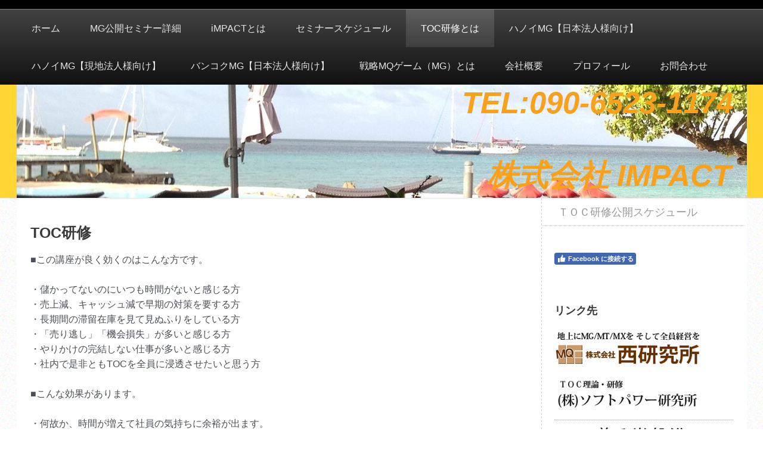

--- FILE ---
content_type: text/html; charset=UTF-8
request_url: https://www.impact777.biz/toc%E7%A0%94%E4%BF%AE%E3%81%A8%E3%81%AF/
body_size: 14509
content:
<!DOCTYPE html>
<html lang="ja-JP"><head>
    <meta charset="utf-8"/>
    <link rel="dns-prefetch preconnect" href="https://u.jimcdn.com/" crossorigin="anonymous"/>
<link rel="dns-prefetch preconnect" href="https://assets.jimstatic.com/" crossorigin="anonymous"/>
<link rel="dns-prefetch preconnect" href="https://image.jimcdn.com" crossorigin="anonymous"/>
<meta http-equiv="X-UA-Compatible" content="IE=edge"/>
<meta name="description" content=""/>
<meta name="robots" content="index, follow, archive"/>
<meta property="st:section" content=""/>
<meta name="generator" content="Jimdo Creator"/>
<meta name="twitter:title" content="TOC研修"/>
<meta name="twitter:description" content="■この講座が良く効くのはこんな方です。 ・儲かってないのにいつも時間がないと感じる方 ・売上減、キャッシュ減で早期の対策を要する方 ・長期間の滞留在庫を見て見ぬふりをしている方 ・「売り逃し」「機会損失」が多いと感じる方 ・やりかけの完結しない仕事が多いと感じる方 ・社内で是非ともTOCを全員に浸透させたいと思う方 ■こんな効果があります。 ・何故か、時間が増えて社員の気持ちに余裕が出ます。 ・品切れが不安な営業と、在庫増が不安な経理の両者が喜びます。 ・在庫で眠るお金が減り、目に見えてキャッシュが増えます。 ・在庫は減っているのに売れる商品が増えます。 ・チームの雰囲気が良くなり、自然と協力し合える環境ができます。 【講座の説明】 「うちのネックはこれだよ。」 「このネックがあるからうまくいかない。」 こんな会話をよく聞きます。 しかしそれは本当に根本的な問題でしょうか？ それが解決されれば、すぐにお客様は喜ぶようになって、会社は儲かる様になりますか？ エリヤフ・ゴールドラット著「ザ・ゴール」の TOC（制約条件の理論）は、まさにその「ボトルネック」に注目して劇的改善を引き起こす理論。 30年前のこの本の出版でアメリカの製造業は変革し、現代では卸業、小売業、在庫を持たないサービス業や子供の教育分野にも世界的に広がっています。 本セミナーは2日間でTOC理論を頭だけではなくゲーム形式で身体で体感し、「わかる」から「できる」にするセミナーです。ゲームの直後に自分の会社の業務フロー図を作って即座に実践に落とし込めるようにします。 数週間という短期で収益とキャッシュ増、 不良在庫や未完成ToDoを一掃して 時間も増えるという即効性のある講座です。 今まで「常識」と考えていたものが次々と目の前で覆されていく、楽しいシミュレーションゲームで理論を体得していくと、あっという間に2日間が過ぎることでしょう！ 「（小学生でもわかりやすい）MQ会計とドッキングした」TOCゲーム研修は、 ソフトパワー研究所の清水信博氏が開発した世界初のオリジナル研修です。 株式会社ソフトパワー研究所_TOC(Theory Of Constraints 制約条件の理論) MQ会計について http://osmc.jp/mqkaikei 当講座はソフトパワー研究所認定の「最上級インストラクター」が行います。 最上級インストラクターは、社内でTOC研修を行うことができる十分に知識のある方を、 ソフトパワー研究所発行の「TOC免許証」を発行することで認定することができます。 認定条件は当セミナー受講を完了する他に、下記の3つです。 １．西式MG研修15期以上の経験がある （＝MQ会計実践について十分な理解がある） （MG研修について別途研修の機会が必要な方にはご案内申し上げます。） ２．TOCの専門書1冊以上（漫画も可）を読了済み。 ３．現場の良き協力者となること （講座の中でお伝えいたします） ■講師：株式会社IMPACT 代表取締役 田中 隆司 （株）ソフトパワー研究所認定TOC最上級インストラクター ■セミナースケジュール1日目 09:00：開場 09:30：講義スタート 戦略MQ会計など 10:30：TOCゲ―ム(１) 決算(DC+FC) 12:00：昼食（お弁当） 自己紹介 13:00：TOCゲ―ム(２) 決算 14:00：講義「DBR理論の基礎」 15:00：TOCゲ―ム(３) 決算 16:00：講義「ボトルネックの徹底活用」 17:00：業務フロー作成 18:00：懇親会 ■セミナースケジュール2日目 09:15：講義 10:30：TOCゲ―ム(４) 11:00：講義「実業への応用」 12:00：昼食（お弁当） 13:00：TOCゲ―ム(5) 14:00：講義「S-DBR理論他」 15:00：業務フロー作成つづき・発表会 16:30：質疑応答・感想文 17:00：解散 ■定員：１８名 ■当日の持ち物 ・シャープペンシル （何回も修正するのでボールペンはダメ） ・赤いボールペン ・消しゴム ・大きめの電卓 ■参加費 2日間 1名 49,500円（税込、2日分の昼食込。） ※宿泊費交通費は別、懇親会等飲食費は別 ※尚、研修の性質上、キャンセルされる場合は、 代理の方がご参加する形でお願いします。 ※また、希望者は、２０時～餃子家龍で交流会 （４０００円：当日実費精算）を予定しております。） こちらにも、是非ご参加ください。"/>
<meta name="twitter:card" content="summary_large_image"/>
<meta property="og:url" content="http://www.impact777.biz/toc研修とは/"/>
<meta property="og:title" content="TOC研修"/>
<meta property="og:description" content="■この講座が良く効くのはこんな方です。 ・儲かってないのにいつも時間がないと感じる方 ・売上減、キャッシュ減で早期の対策を要する方 ・長期間の滞留在庫を見て見ぬふりをしている方 ・「売り逃し」「機会損失」が多いと感じる方 ・やりかけの完結しない仕事が多いと感じる方 ・社内で是非ともTOCを全員に浸透させたいと思う方 ■こんな効果があります。 ・何故か、時間が増えて社員の気持ちに余裕が出ます。 ・品切れが不安な営業と、在庫増が不安な経理の両者が喜びます。 ・在庫で眠るお金が減り、目に見えてキャッシュが増えます。 ・在庫は減っているのに売れる商品が増えます。 ・チームの雰囲気が良くなり、自然と協力し合える環境ができます。 【講座の説明】 「うちのネックはこれだよ。」 「このネックがあるからうまくいかない。」 こんな会話をよく聞きます。 しかしそれは本当に根本的な問題でしょうか？ それが解決されれば、すぐにお客様は喜ぶようになって、会社は儲かる様になりますか？ エリヤフ・ゴールドラット著「ザ・ゴール」の TOC（制約条件の理論）は、まさにその「ボトルネック」に注目して劇的改善を引き起こす理論。 30年前のこの本の出版でアメリカの製造業は変革し、現代では卸業、小売業、在庫を持たないサービス業や子供の教育分野にも世界的に広がっています。 本セミナーは2日間でTOC理論を頭だけではなくゲーム形式で身体で体感し、「わかる」から「できる」にするセミナーです。ゲームの直後に自分の会社の業務フロー図を作って即座に実践に落とし込めるようにします。 数週間という短期で収益とキャッシュ増、 不良在庫や未完成ToDoを一掃して 時間も増えるという即効性のある講座です。 今まで「常識」と考えていたものが次々と目の前で覆されていく、楽しいシミュレーションゲームで理論を体得していくと、あっという間に2日間が過ぎることでしょう！ 「（小学生でもわかりやすい）MQ会計とドッキングした」TOCゲーム研修は、 ソフトパワー研究所の清水信博氏が開発した世界初のオリジナル研修です。 株式会社ソフトパワー研究所_TOC(Theory Of Constraints 制約条件の理論) MQ会計について http://osmc.jp/mqkaikei 当講座はソフトパワー研究所認定の「最上級インストラクター」が行います。 最上級インストラクターは、社内でTOC研修を行うことができる十分に知識のある方を、 ソフトパワー研究所発行の「TOC免許証」を発行することで認定することができます。 認定条件は当セミナー受講を完了する他に、下記の3つです。 １．西式MG研修15期以上の経験がある （＝MQ会計実践について十分な理解がある） （MG研修について別途研修の機会が必要な方にはご案内申し上げます。） ２．TOCの専門書1冊以上（漫画も可）を読了済み。 ３．現場の良き協力者となること （講座の中でお伝えいたします） ■講師：株式会社IMPACT 代表取締役 田中 隆司 （株）ソフトパワー研究所認定TOC最上級インストラクター ■セミナースケジュール1日目 09:00：開場 09:30：講義スタート 戦略MQ会計など 10:30：TOCゲ―ム(１) 決算(DC+FC) 12:00：昼食（お弁当） 自己紹介 13:00：TOCゲ―ム(２) 決算 14:00：講義「DBR理論の基礎」 15:00：TOCゲ―ム(３) 決算 16:00：講義「ボトルネックの徹底活用」 17:00：業務フロー作成 18:00：懇親会 ■セミナースケジュール2日目 09:15：講義 10:30：TOCゲ―ム(４) 11:00：講義「実業への応用」 12:00：昼食（お弁当） 13:00：TOCゲ―ム(5) 14:00：講義「S-DBR理論他」 15:00：業務フロー作成つづき・発表会 16:30：質疑応答・感想文 17:00：解散 ■定員：１８名 ■当日の持ち物 ・シャープペンシル （何回も修正するのでボールペンはダメ） ・赤いボールペン ・消しゴム ・大きめの電卓 ■参加費 2日間 1名 49,500円（税込、2日分の昼食込。） ※宿泊費交通費は別、懇親会等飲食費は別 ※尚、研修の性質上、キャンセルされる場合は、 代理の方がご参加する形でお願いします。 ※また、希望者は、２０時～餃子家龍で交流会 （４０００円：当日実費精算）を予定しております。） こちらにも、是非ご参加ください。"/>
<meta property="og:type" content="website"/>
<meta property="og:locale" content="ja_JP"/>
<meta property="og:site_name" content="(株)IMPACT"/><title>TOC研修 - (株)IMPACT</title>
<link rel="shortcut icon" href="https://u.jimcdn.com/cms/o/s7ea22b63a8c50fe7/img/favicon.ico?t=1729919854"/>
    <link rel="alternate" type="application/rss+xml" title="ブログ" href="https://www.impact777.biz/rss/blog"/>    
<link rel="canonical" href="https://www.impact777.biz/toc研修とは/"/>

        <script src="https://assets.jimstatic.com/ckies.js.7c38a5f4f8d944ade39b.js"></script>

        <script src="https://assets.jimstatic.com/cookieControl.js.b05bf5f4339fa83b8e79.js"></script>
    <script>window.CookieControlSet.setToOff();</script>

    <style>html,body{margin:0}.hidden{display:none}.n{padding:5px}#emotion-header{position:relative}#emotion-header-logo,#emotion-header-title{position:absolute}</style>

        <link href="https://u.jimcdn.com/cms/o/s7ea22b63a8c50fe7/layout/l04c9e27ff64c0d01/css/main.css?t=1768571070" rel="stylesheet" type="text/css" id="jimdo_main_css"/>
    <link href="https://u.jimcdn.com/cms/o/s7ea22b63a8c50fe7/layout/l04c9e27ff64c0d01/css/layout.css?t=1481798905" rel="stylesheet" type="text/css" id="jimdo_layout_css"/>
    <link href="https://u.jimcdn.com/cms/o/s7ea22b63a8c50fe7/layout/l04c9e27ff64c0d01/css/font.css?t=1768571070" rel="stylesheet" type="text/css" id="jimdo_font_css"/>
<script>     /* <![CDATA[ */     /*!  loadCss [c]2014 @scottjehl, Filament Group, Inc.  Licensed MIT */     window.loadCSS = window.loadCss = function(e,n,t){var r,l=window.document,a=l.createElement("link");if(n)r=n;else{var i=(l.body||l.getElementsByTagName("head")[0]).childNodes;r=i[i.length-1]}var o=l.styleSheets;a.rel="stylesheet",a.href=e,a.media="only x",r.parentNode.insertBefore(a,n?r:r.nextSibling);var d=function(e){for(var n=a.href,t=o.length;t--;)if(o[t].href===n)return e.call(a);setTimeout(function(){d(e)})};return a.onloadcssdefined=d,d(function(){a.media=t||"all"}),a};     window.onloadCSS = function(n,o){n.onload=function(){n.onload=null,o&&o.call(n)},"isApplicationInstalled"in navigator&&"onloadcssdefined"in n&&n.onloadcssdefined(o)}     /* ]]> */ </script>     <script>
// <![CDATA[
onloadCSS(loadCss('https://assets.jimstatic.com/web_oldtemplate.css.d393d7df0e0c7cad1d200e41d59a2045.css') , function() {
    this.id = 'jimdo_web_css';
});
// ]]>
</script>
<link href="https://assets.jimstatic.com/web_oldtemplate.css.d393d7df0e0c7cad1d200e41d59a2045.css" rel="preload" as="style"/>
<noscript>
<link href="https://assets.jimstatic.com/web_oldtemplate.css.d393d7df0e0c7cad1d200e41d59a2045.css" rel="stylesheet"/>
</noscript>
    <script>
    //<![CDATA[
        var jimdoData = {"isTestserver":false,"isLcJimdoCom":false,"isJimdoHelpCenter":false,"isProtectedPage":false,"cstok":"","cacheJsKey":"7093479d026ccfbb48d2a101aeac5fbd70d2cc12","cacheCssKey":"7093479d026ccfbb48d2a101aeac5fbd70d2cc12","cdnUrl":"https:\/\/assets.jimstatic.com\/","minUrl":"https:\/\/assets.jimstatic.com\/app\/cdn\/min\/file\/","authUrl":"https:\/\/a.jimdo.com\/","webPath":"https:\/\/www.impact777.biz\/","appUrl":"https:\/\/a.jimdo.com\/","cmsLanguage":"ja_JP","isFreePackage":false,"mobile":false,"isDevkitTemplateUsed":false,"isTemplateResponsive":false,"websiteId":"s7ea22b63a8c50fe7","pageId":1745030891,"packageId":2,"shop":{"deliveryTimeTexts":{"1":"\u304a\u5c4a\u3051\u65e5\u6570\uff1a1~3\u65e5","2":"\u304a\u5c4a\u3051\u65e5\u6570\uff1a3~5\u65e5","3":"\u304a\u5c4a\u3051\u65e5\u6570\uff1a5~8\u65e5"},"checkoutButtonText":"\u8cfc\u5165","isReady":false,"currencyFormat":{"pattern":"\u00a4#,##0","convertedPattern":"$#,##0","symbols":{"GROUPING_SEPARATOR":",","DECIMAL_SEPARATOR":".","CURRENCY_SYMBOL":"\uffe5"}},"currencyLocale":"ja_JP"},"tr":{"gmap":{"searchNotFound":"\u5165\u529b\u3055\u308c\u305f\u4f4f\u6240\u306f\u5b58\u5728\u3057\u306a\u3044\u304b\u3001\u898b\u3064\u3051\u308b\u3053\u3068\u304c\u3067\u304d\u307e\u305b\u3093\u3067\u3057\u305f\u3002","routeNotFound":"\u30eb\u30fc\u30c8\u304c\u8a08\u7b97\u3067\u304d\u307e\u305b\u3093\u3067\u3057\u305f\u3002\u76ee\u7684\u5730\u304c\u9060\u3059\u304e\u308b\u304b\u660e\u78ba\u3067\u306f\u306a\u3044\u53ef\u80fd\u6027\u304c\u3042\u308a\u307e\u3059\u3002"},"shop":{"checkoutSubmit":{"next":"\u6b21\u3078","wait":"\u304a\u5f85\u3061\u304f\u3060\u3055\u3044"},"paypalError":"\u30a8\u30e9\u30fc\u304c\u767a\u751f\u3057\u307e\u3057\u305f\u3002\u518d\u5ea6\u304a\u8a66\u3057\u304f\u3060\u3055\u3044\u3002","cartBar":"\u30b7\u30e7\u30c3\u30d4\u30f3\u30b0\u30ab\u30fc\u30c8\u3092\u78ba\u8a8d","maintenance":"\u7533\u3057\u8a33\u3054\u3056\u3044\u307e\u305b\u3093\u3001\u30e1\u30f3\u30c6\u30ca\u30f3\u30b9\u4e2d\u306e\u305f\u3081\u4e00\u6642\u7684\u306b\u30b7\u30e7\u30c3\u30d7\u304c\u5229\u7528\u3067\u304d\u307e\u305b\u3093\u3002\u3054\u8ff7\u60d1\u3092\u304a\u304b\u3051\u3057\u7533\u3057\u8a33\u3054\u3056\u3044\u307e\u305b\u3093\u304c\u3001\u304a\u6642\u9593\u3092\u3042\u3051\u3066\u518d\u5ea6\u304a\u8a66\u3057\u304f\u3060\u3055\u3044\u3002","addToCartOverlay":{"productInsertedText":"\u30ab\u30fc\u30c8\u306b\u5546\u54c1\u304c\u8ffd\u52a0\u3055\u308c\u307e\u3057\u305f","continueShoppingText":"\u8cb7\u3044\u7269\u3092\u7d9a\u3051\u308b","reloadPageText":"\u66f4\u65b0"},"notReadyText":"\u3053\u3061\u3089\u306e\u30b7\u30e7\u30c3\u30d7\u306f\u73fe\u5728\u6e96\u5099\u4e2d\u306e\u305f\u3081\u3054\u5229\u7528\u3044\u305f\u3060\u3051\u307e\u305b\u3093\u3002\u30b7\u30e7\u30c3\u30d7\u30aa\u30fc\u30ca\u30fc\u306f\u4ee5\u4e0b\u3092\u3054\u78ba\u8a8d\u304f\u3060\u3055\u3044\u3002https:\/\/help.jimdo.com\/hc\/ja\/articles\/115005521583","numLeftText":"\u73fe\u5728\u3053\u306e\u5546\u54c1\u306f {:num} \u307e\u3067\u8cfc\u5165\u3067\u304d\u307e\u3059\u3002","oneLeftText":"\u3053\u306e\u5546\u54c1\u306e\u5728\u5eab\u306f\u6b8b\u308a1\u70b9\u3067\u3059"},"common":{"timeout":"\u30a8\u30e9\u30fc\u304c\u767a\u751f\u3044\u305f\u3057\u307e\u3057\u305f\u3002\u5f8c\u307b\u3069\u518d\u5b9f\u884c\u3057\u3066\u304f\u3060\u3055\u3044\u3002"},"form":{"badRequest":"\u30a8\u30e9\u30fc\u304c\u767a\u751f\u3057\u307e\u3057\u305f\u3002\u5f8c\u307b\u3069\u6539\u3081\u3066\u304a\u8a66\u3057\u304f\u3060\u3055\u3044\u3002"}},"jQuery":"jimdoGen002","isJimdoMobileApp":false,"bgConfig":null,"bgFullscreen":null,"responsiveBreakpointLandscape":767,"responsiveBreakpointPortrait":480,"copyableHeadlineLinks":false,"tocGeneration":false,"googlemapsConsoleKey":false,"loggingForAnalytics":false,"loggingForPredefinedPages":false,"isFacebookPixelIdEnabled":false,"userAccountId":"961d0ac9-909b-47a9-b663-db3dc3320ae7","dmp":{"typesquareFontApiKey":"4L6CCYWjET8%3D","typesquareFontApiScriptUrl":"\/\/code.typesquare.com\/static\/4L6CCYWjET8%253D\/ts105.js","typesquareFontsAvailable":true}};
    // ]]>
</script>

     <script> (function(window) { 'use strict'; var regBuff = window.__regModuleBuffer = []; var regModuleBuffer = function() { var args = [].slice.call(arguments); regBuff.push(args); }; if (!window.regModule) { window.regModule = regModuleBuffer; } })(window); </script>
    <script src="https://assets.jimstatic.com/web.js.24f3cfbc36a645673411.js" async="true"></script>
    <script src="https://assets.jimstatic.com/at.js.62588d64be2115a866ce.js"></script>
<meta name="google-site-verification" content="bDsVr_iyRLkXp4ufH8sFBN2S96i0dgCcaJ293mnD02A"/>

<style type="text/css">
/*<![CDATA[*/
.j-cart.is-empty {display: none;}
/*]]>*/
</style>

    
</head>

<body class="body cc-page cc-pagemode-default cc-content-parent" id="page-1745030891">

<div id="cc-inner" class="cc-content-parent"><div id="page-top"></div>
<div id="nav-top">
  <div class="gutter">
    <div data-container="navigation"><div class="j-nav-variant-standard"><ul id="mainNav1" class="mainNav1"><li id="cc-nav-view-1721118991"><a href="/" class="level_1"><span>ホーム</span></a></li><li id="cc-nav-view-1948272091"><a href="/mg公開セミナー詳細/" class="level_1"><span>MG公開セミナー詳細</span></a></li><li id="cc-nav-view-2253033691"><a href="/impactとは/" class="level_1"><span>iMPACTとは</span></a></li><li id="cc-nav-view-2118370191"><a href="/セミナースケジュール/" class="level_1"><span>セミナースケジュール</span></a></li><li id="cc-nav-view-1745030891"><a href="/toc研修とは/" class="current level_1"><span>TOC研修とは</span></a></li><li id="cc-nav-view-2223336991"><a href="/ハノイmg-日本法人様向け/" class="level_1"><span>ハノイMG【日本法人様向け】</span></a></li><li id="cc-nav-view-2239789391"><a href="/ハノイmg-現地法人様向け/" class="level_1"><span>ハノイMG【現地法人様向け】</span></a></li><li id="cc-nav-view-2240585491"><a href="/バンコクmg-日本法人様向け/" class="level_1"><span>バンコクMG【日本法人様向け】</span></a></li><li id="cc-nav-view-1744607491"><a href="/戦略mqゲーム-mg-とは/" class="level_1"><span>戦略MQゲーム（MG）とは</span></a></li><li id="cc-nav-view-1744621991"><a href="/会社概要/" class="level_1"><span>会社概要</span></a></li><li id="cc-nav-view-1721119091"><a href="/プロフィール/" class="level_1"><span>プロフィール</span></a></li><li id="cc-nav-view-1721119191"><a href="/お問合わせ/" class="level_1"><span>お問合わせ</span></a></li></ul></div></div>
    <div class="clear"></div>
  </div>
</div>
<div id="emotion-header-container">
  <div class="gutter">
    
<div id="emotion-header" data-action="emoHeader" style="background: #FCF8F8;width: 1225px; height: 190px;">
            <a href="https://www.impact777.biz/" style="border: 0; text-decoration: none; cursor: pointer;">
    
    <img src="https://u.jimcdn.com/cms/o/s7ea22b63a8c50fe7/emotion/crop/header.jpg?t=1404966592" id="emotion-header-img" alt=""/>



    


    <strong id="emotion-header-title" style="             left: 61%;             top: 0%;             font: italic bold 51px/120% Arial, Helvetica, sans-serif;             color: #FAA11C;                         ">TEL:090-6523-1174

   株式会社 IMPACT</strong>
            </a>
        </div>


  </div>
</div>
<div id="container" class="cc-content-parent">
  <div class="wrap cc-content-parent">
    <div id="content" class="cc-content-parent">
      <div id="content_area" data-container="content"><div id="content_start"></div>
        
        <div id="cc-matrix-2161116691"><div id="cc-m-11188657891" class="j-module n j-header "><h1 class="" id="cc-m-header-11188657891">TOC研修</h1></div><div id="cc-m-11188657991" class="j-module n j-text "><p>
    <span style="color: #4b4f56; font-family: Helvetica, Arial, 'hiragino kaku gothic pro', meiryo, 'ms pgothic', sans-serif; font-size: 16px;">■この講座が良く効くのはこんな方です。</span><br style="color: #4b4f56; font-family: Helvetica, Arial, 'hiragino kaku gothic pro', meiryo, 'ms pgothic', sans-serif; font-size: 14px;"/>
    <br style="color: #4b4f56; font-family: Helvetica, Arial, 'hiragino kaku gothic pro', meiryo, 'ms pgothic', sans-serif; font-size: 14px;"/>
    <span style="color: #4b4f56; font-family: Helvetica, Arial, 'hiragino kaku gothic pro', meiryo, 'ms pgothic', sans-serif; font-size: 16px;">・儲かってないのにいつも時間がないと感じる方</span><br style="color: #4b4f56; font-family: Helvetica, Arial, 'hiragino kaku gothic pro', meiryo, 'ms pgothic', sans-serif; font-size: 14px;"/>
    <span style="color: #4b4f56; font-family: Helvetica, Arial, 'hiragino kaku gothic pro', meiryo, 'ms pgothic', sans-serif; font-size: 16px;">・売上減、キャッシュ減で早期の対策を要する方</span><br style="color: #4b4f56; font-family: Helvetica, Arial, 'hiragino kaku gothic pro', meiryo, 'ms pgothic', sans-serif; font-size: 14px;"/>
    <span style="color: #4b4f56; font-family: Helvetica, Arial, 'hiragino kaku gothic pro', meiryo, 'ms pgothic', sans-serif; font-size: 16px;">・長期間の滞留在庫を見て見ぬふりをしている方</span><br style="color: #4b4f56; font-family: Helvetica, Arial, 'hiragino kaku gothic pro', meiryo, 'ms pgothic', sans-serif; font-size: 14px;"/>
    <span style="color: #4b4f56; font-family: Helvetica, Arial, 'hiragino kaku gothic pro', meiryo, 'ms pgothic', sans-serif; font-size: 16px;">・「売り逃し」「機会損失」が多いと感じる方</span><br style="color: #4b4f56; font-family: Helvetica, Arial, 'hiragino kaku gothic pro', meiryo, 'ms pgothic', sans-serif; font-size: 14px;"/>
    <span style="color: #4b4f56; font-family: Helvetica, Arial, 'hiragino kaku gothic pro', meiryo, 'ms pgothic', sans-serif; font-size: 16px;">・やりかけの完結しない仕事が多いと感じる方</span><br style="color: #4b4f56; font-family: Helvetica, Arial, 'hiragino kaku gothic pro', meiryo, 'ms pgothic', sans-serif; font-size: 14px;"/>
    <span style="color: #4b4f56; font-family: Helvetica, Arial, 'hiragino kaku gothic pro', meiryo, 'ms pgothic', sans-serif; font-size: 16px;">・社内で是非ともTOCを全員に浸透させたいと思う方</span><br style="color: #4b4f56; font-family: Helvetica, Arial, 'hiragino kaku gothic pro', meiryo, 'ms pgothic', sans-serif; font-size: 14px;"/>
    <br style="color: #4b4f56; font-family: Helvetica, Arial, 'hiragino kaku gothic pro', meiryo, 'ms pgothic', sans-serif; font-size: 14px;"/>
    <span style="color: #4b4f56; font-family: Helvetica, Arial, 'hiragino kaku gothic pro', meiryo, 'ms pgothic', sans-serif; font-size: 16px;">■こんな効果があります。</span><br style="color: #4b4f56; font-family: Helvetica, Arial, 'hiragino kaku gothic pro', meiryo, 'ms pgothic', sans-serif; font-size: 14px;"/>
    <br style="color: #4b4f56; font-family: Helvetica, Arial, 'hiragino kaku gothic pro', meiryo, 'ms pgothic', sans-serif; font-size: 14px;"/>
    <span style="font-size: 16px;"><span style="color: #4b4f56; font-family: Helvetica, Arial, 'hiragino kaku gothic pro', meiryo, 'ms pgothic', sans-serif;">・何故か、時間が増えて社員の気持ちに余裕が出ます。</span><span class="text_exposed_show" style="display: inline; font-family: Helvetica, Arial, 'hiragino kaku gothic pro', meiryo, 'ms pgothic', sans-serif; color: #4b4f56;"><br/>
    <span style="font-family: inherit;">・品切れが不安な営業と、在庫増が不安な経理の両者が喜</span><wbr/><span color="#4B4F56" face="Helvetica, Arial, hiragino kaku gothic pro, meiryo, ms pgothic, sans-serif" style="color: #4b4f56; font-family: Helvetica, Arial, 'hiragino kaku gothic pro', meiryo, 'ms pgothic', sans-serif;">びます。</span><br/>
    <span style="font-family: inherit;">・在庫で眠るお金が減り、目に見えてキャッシュが増えま</span><wbr/><span color="#4B4F56" face="Helvetica, Arial, hiragino kaku gothic pro, meiryo, ms pgothic, sans-serif" style="color: #4b4f56; font-family: Helvetica, Arial, 'hiragino kaku gothic pro', meiryo, 'ms pgothic', sans-serif;">す。</span><br/>
    <span color="#4B4F56" face="Helvetica, Arial, hiragino kaku gothic pro, meiryo, ms pgothic, sans-serif" style="color: #4b4f56; font-family: Helvetica, Arial, 'hiragino kaku gothic pro', meiryo, 'ms pgothic', sans-serif;">・在庫は減っているのに売れる商品が増えます。</span><br/>
    <span style="font-family: inherit;">・チームの雰囲気が良くなり、自然と協力し合える環境が</span><wbr/><span color="#4B4F56" face="Helvetica, Arial, hiragino kaku gothic pro, meiryo, ms pgothic, sans-serif" style="color: #4b4f56; font-family: Helvetica, Arial, 'hiragino kaku gothic pro', meiryo, 'ms pgothic', sans-serif;">できます。</span><br/>
    <br/>
    <span color="#4B4F56" face="Helvetica, Arial, hiragino kaku gothic pro, meiryo, ms pgothic, sans-serif" style="color: #4b4f56; font-family: Helvetica, Arial, 'hiragino kaku gothic pro', meiryo, 'ms pgothic', sans-serif;">　</span><br/>
    <br/>
    <span color="#4B4F56" face="Helvetica, Arial, hiragino kaku gothic pro, meiryo, ms pgothic, sans-serif" style="color: #4b4f56; font-family: Helvetica, Arial, 'hiragino kaku gothic pro', meiryo, 'ms pgothic', sans-serif;">【講座の説明】</span><br/>
    <br/>
    <span color="#4B4F56" face="Helvetica, Arial, hiragino kaku gothic pro, meiryo, ms pgothic, sans-serif" style="color: #4b4f56; font-family: Helvetica, Arial, 'hiragino kaku gothic pro', meiryo, 'ms pgothic', sans-serif;">「うちのネックはこれだよ。」</span><br/>
    <span color="#4B4F56" face="Helvetica, Arial, hiragino kaku gothic pro, meiryo, ms pgothic, sans-serif" style="color: #4b4f56; font-family: Helvetica, Arial, 'hiragino kaku gothic pro', meiryo, 'ms pgothic', sans-serif;">「このネックがあるからうまくいかない。」</span><br/>
    <br/>
    <span color="#4B4F56" face="Helvetica, Arial, hiragino kaku gothic pro, meiryo, ms pgothic, sans-serif" style="color: #4b4f56; font-family: Helvetica, Arial, 'hiragino kaku gothic pro', meiryo, 'ms pgothic', sans-serif;">　こんな会話をよく聞きます。</span><br/>
    <span color="#4B4F56" face="Helvetica, Arial, hiragino kaku gothic pro, meiryo, ms pgothic, sans-serif" style="color: #4b4f56; font-family: Helvetica, Arial, 'hiragino kaku gothic pro', meiryo, 'ms pgothic', sans-serif;">しかしそれは本当に根本的な問題でしょうか？ </span><br/>
    <span style="font-family: inherit;">それが解決されれば、すぐにお客様は喜ぶようになって、</span><wbr/><span color="#4B4F56" face="Helvetica, Arial, hiragino kaku gothic pro, meiryo, ms pgothic, sans-serif" style="color: #4b4f56; font-family: Helvetica, Arial, 'hiragino kaku gothic pro', meiryo, 'ms pgothic', sans-serif;">会社は儲かる様になりますか？</span><br/>
    <br/>
    <span style="font-family: inherit;">　エリヤフ・ゴールドラット著「ザ・ゴール」の TOC（制約条件の理論）は、まさにその「ボトルネック</span><wbr/><span color="#4B4F56" face="Helvetica, Arial, hiragino kaku gothic pro, meiryo, ms pgothic, sans-serif" style="color: #4b4f56; font-family: Helvetica, Arial, 'hiragino kaku gothic pro', meiryo, 'ms pgothic', sans-serif;">」に注目して劇的改善を引き起こす理論。</span><br/>
    <br/>
    <span style="font-family: inherit;">　30年前のこの本の出版でアメリカの製造業は変革し、</span><wbr/><span style="font-family: inherit;">現代では卸業、小売業、在庫を持たないサービス業や子供</span><wbr/><span color="#4B4F56" face="Helvetica, Arial, hiragino kaku gothic pro, meiryo, ms pgothic, sans-serif" style="color: #4b4f56; font-family: Helvetica, Arial, 'hiragino kaku gothic pro', meiryo, 'ms pgothic', sans-serif;">の教育分野にも世界的に広がっています。</span><br/>
    <br/>
    <span style="font-family: inherit;">　本セミナーは2日間でTOC理論を頭だけではなくゲー</span><wbr/><span style="font-family: inherit;">ム形式で身体で体感し、「わかる」から「できる」にする</span><wbr/><span color="#4B4F56" face="Helvetica, Arial, hiragino kaku gothic pro, meiryo, ms pgothic, sans-serif" style="color: #4b4f56; font-family: Helvetica, Arial, 'hiragino kaku gothic pro', meiryo, 'ms pgothic', sans-serif;">セミナーです。</span><span style="font-family: inherit;">ゲームの直後に自分の会社の業務フロー図を作って即座</span><wbr/><span color="#4B4F56" face="Helvetica, Arial, hiragino kaku gothic pro, meiryo, ms pgothic, sans-serif" style="color: #4b4f56; font-family: Helvetica, Arial, 'hiragino kaku gothic pro', meiryo, 'ms pgothic', sans-serif;">に実践に落とし込めるようにします。</span><br/>
    <br/>
    <span color="#4B4F56" face="Helvetica, Arial, hiragino kaku gothic pro, meiryo, ms pgothic, sans-serif" style="color: #4b4f56; font-family: Helvetica, Arial, 'hiragino kaku gothic pro', meiryo, 'ms pgothic', sans-serif;">　数週間という短期で収益とキャッシュ増、 不良在庫や未完成ToDoを一掃して 時間も増えるという即効性のある講座です。</span><br/>
    <span style="font-family: inherit;">　今まで「常識」と考えていたものが次々と目の前で覆さ</span><wbr/><span style="font-family: inherit;">れていく、楽しいシミュレーションゲームで理論を体得し</span><wbr/><span color="#4B4F56" face="Helvetica, Arial, hiragino kaku gothic pro, meiryo, ms pgothic, sans-serif" style="color: #4b4f56; font-family: Helvetica, Arial, 'hiragino kaku gothic pro', meiryo, 'ms pgothic', sans-serif;">ていくと、あっという間に2日間が過ぎることでしょう！</span><br/>
    <span color="#4B4F56" face="Helvetica, Arial, hiragino kaku gothic pro, meiryo, ms pgothic, sans-serif" style="color: #4b4f56; font-family: Helvetica, Arial, 'hiragino kaku gothic pro', meiryo, 'ms pgothic', sans-serif;">　</span><br/>
    <br/>
    <span style="font-family: inherit;">「（小学生でもわかりやすい）MQ会計とドッキングした</span><wbr/><span style="font-family: inherit;">」TOCゲーム研修は、<br/>
    ソフトパワー研究所の清水信博氏</span><wbr/><span color="#4B4F56" face="Helvetica, Arial, hiragino kaku gothic pro, meiryo, ms pgothic, sans-serif" style="color: #4b4f56; font-family: Helvetica, Arial, 'hiragino kaku gothic pro', meiryo, 'ms pgothic', sans-serif;">が開発した世界初のオリジナル研修です。</span><br/>
    <a href="https://www.softpower-lab.com/untitled-c1ztv" target="_blank" title="https://www.softpower-lab.com/untitled-c1ztv"><span color="#4B4F56" face="Helvetica, Arial, hiragino kaku gothic pro, meiryo, ms pgothic, sans-serif" style="color: #4b4f56; font-family: Helvetica, Arial, 'hiragino kaku gothic pro', meiryo, 'ms pgothic', sans-serif;">株式会社ソフトパワー研究所_</span></a></span></span><a href="https://www.softpower-lab.com/untitled-c1ztv" target="_blank" title="https://www.softpower-lab.com/untitled-c1ztv"><span color="#4B4F56" face="Helvetica, Arial, hiragino kaku gothic pro, meiryo, ms pgothic, sans-serif" style="color: #4b4f56; font-family: Helvetica, Arial, 'hiragino kaku gothic pro', meiryo, 'ms pgothic', sans-serif;">TOC</span><span color="#4B4F56" face="Helvetica, Arial, hiragino kaku gothic pro, meiryo, ms pgothic, sans-serif" style="color: #4b4f56; font-family: Helvetica, Arial, 'hiragino kaku gothic pro', meiryo, 'ms pgothic', sans-serif;">(Theory Of Constraints　制約条件の理論)</span></a>
</p>

<p>
     
</p>

<p>
     
</p>

<p>
    <span style="font-size: 16px;"><span class="text_exposed_show" style="display: inline; font-family: Helvetica, Arial, 'hiragino kaku gothic pro', meiryo, 'ms pgothic', sans-serif; color: #4b4f56;"><span color="#4B4F56" face="Helvetica, Arial, hiragino kaku gothic pro, meiryo, ms pgothic, sans-serif" style="color: #4b4f56; font-family: Helvetica, Arial, 'hiragino kaku gothic pro', meiryo, 'ms pgothic', sans-serif;">MQ会計について</span><br/>
    <a href="https://l.facebook.com/l.php?u=http%3A%2F%2Fosmc.jp%2Fmqkaikei&amp;h=ATNlrv7eIkU1EtymvUz5DDdI6QrSApp8frkt2fRFTAIx5NQoEYv1rVnmt7gkbBMymuC5UfG5LaBjN5wCDyucmkm6qA29L15--oylU3CsNk_OykyVoszniMXgXlCzoDxhFBbA" rel="nofollow noopener" target="_blank" data-lynx-mode="asynclazy" style="color: #365899; text-decoration-line: none; font-family: inherit;">http://osmc.jp/mqkaikei</a><br/>
    <br/>
    <span style="font-family: inherit;">　当講座はソフトパワー研究所認定の「最上級インストラ</span><wbr/><span style="font-family: inherit;">クター」が行います。<br/>
    最上級インストラクターは、社内で</span><wbr/><span style="font-family: inherit;">TOC研修を行うことができる十分に知識のある方を、<br/>
    ソ</span><wbr/><span style="font-family: inherit;">フトパワー研究所発行の「TOC免許証」を発行すること</span><wbr/><span color="#4B4F56" face="Helvetica, Arial, hiragino kaku gothic pro, meiryo, ms pgothic, sans-serif" style="color: #4b4f56; font-family: Helvetica, Arial, 'hiragino kaku gothic pro', meiryo, 'ms pgothic', sans-serif;">で認定することができます。</span><br/>
    <span style="font-family: inherit;">　認定条件は当セミナー受講を完了する他に、下記の3つ</span><wbr/><span color="#4B4F56" face="Helvetica, Arial, hiragino kaku gothic pro, meiryo, ms pgothic, sans-serif" style="color: #4b4f56; font-family: Helvetica, Arial, 'hiragino kaku gothic pro', meiryo, 'ms pgothic', sans-serif;">です。</span><br/>
    <br/>
    <span color="#4B4F56" face="Helvetica, Arial, hiragino kaku gothic pro, meiryo, ms pgothic, sans-serif" style="color: #4b4f56; font-family: Helvetica, Arial, 'hiragino kaku gothic pro', meiryo, 'ms pgothic', sans-serif;">１．西式MG研修15期以上の経験がある</span><br/>
    <span color="#4B4F56" face="Helvetica, Arial, hiragino kaku gothic pro, meiryo, ms pgothic, sans-serif" style="color: #4b4f56; font-family: Helvetica, Arial, 'hiragino kaku gothic pro', meiryo, 'ms pgothic', sans-serif;">　（＝MQ会計実践について十分な理解がある）</span><br/>
    <span style="font-family: inherit;">　（MG研修について別途研修の機会が必要な方にはご案</span><wbr/><span color="#4B4F56" face="Helvetica, Arial, hiragino kaku gothic pro, meiryo, ms pgothic, sans-serif" style="color: #4b4f56; font-family: Helvetica, Arial, 'hiragino kaku gothic pro', meiryo, 'ms pgothic', sans-serif;">内申し上げます。）</span><br/>
    <span color="#4B4F56" face="Helvetica, Arial, hiragino kaku gothic pro, meiryo, ms pgothic, sans-serif" style="color: #4b4f56; font-family: Helvetica, Arial, 'hiragino kaku gothic pro', meiryo, 'ms pgothic', sans-serif;">２．TOCの専門書1冊以上（漫画も可）を読了済み。</span><br/>
    <span color="#4B4F56" face="Helvetica, Arial, hiragino kaku gothic pro, meiryo, ms pgothic, sans-serif" style="color: #4b4f56; font-family: Helvetica, Arial, 'hiragino kaku gothic pro', meiryo, 'ms pgothic', sans-serif;">３．現場の良き協力者となること</span><br/>
    <span color="#4B4F56" face="Helvetica, Arial, hiragino kaku gothic pro, meiryo, ms pgothic, sans-serif" style="color: #4b4f56; font-family: Helvetica, Arial, 'hiragino kaku gothic pro', meiryo, 'ms pgothic', sans-serif;">　（講座の中でお伝えいたします）</span><br/>
    <br/>
    <br/>
    <span color="#4B4F56" face="Helvetica, Arial, hiragino kaku gothic pro, meiryo, ms pgothic, sans-serif" style="color: #4b4f56; font-family: Helvetica, Arial, 'hiragino kaku gothic pro', meiryo, 'ms pgothic', sans-serif;">■講師：株式会社IMPACT 代表取締役 　田中 隆司</span><br/>
    <span style="font-family: inherit;">　（株）ソフトパワー研究所認定TOC最上級インスト</span><wbr/><span color="#4B4F56" face="Helvetica, Arial, hiragino kaku gothic pro, meiryo, ms pgothic, sans-serif" style="color: #4b4f56; font-family: Helvetica, Arial, 'hiragino kaku gothic pro', meiryo, 'ms pgothic', sans-serif;">ラクター</span><br/>
    <br/></span></span>
</p>

<div class="o9v6fnle cxmmr5t8 oygrvhab hcukyx3x c1et5uql" style="overflow-wrap: break-word; margin: 0.5em 0px 0px; font-family: 'Segoe UI Historic', 'Segoe UI', Helvetica, Arial, 'hiragino kaku gothic pro', meiryo, 'ms pgothic', sans-serif; color: #050505; font-size: 15px;">
    ■セミナースケジュール1日目<br/>
    09:00：開場<br/>
    09:30：講義スタート 戦略MQ会計など<br/>
    10:30：TOCゲ―ム(１)　決算(DC+FC)<br/>
    12:00：昼食（お弁当） 自己紹介<br/>
    13:00：TOCゲ―ム(２)　決算<br/>
    14:00：講義「DBR理論の基礎」<br/>
    15:00：TOCゲ―ム(３)　決算<br/>
    16:00：講義「ボトルネックの徹底活用」<br/>
    17:00：業務フロー作成<br/>
    18:00：懇親会<br/>
</div>

<div class="o9v6fnle cxmmr5t8 oygrvhab hcukyx3x c1et5uql" style="overflow-wrap: break-word; margin: 0.5em 0px 0px; font-family: 'Segoe UI Historic', 'Segoe UI', Helvetica, Arial, 'hiragino kaku gothic pro', meiryo, 'ms pgothic', sans-serif; color: #050505; font-size: 15px;">
    ■セミナースケジュール2日目<br/>
    09:15：講義<br/>
    10:30：TOCゲ―ム(４)<br/>
    11:00：講義「実業への応用」<br/>
    12:00：昼食（お弁当）<br/>
    13:00：TOCゲ―ム(5)<br/>
    14:00：講義「S-DBR理論他」<br/>
    15:00：業務フロー作成つづき・発表会<br/>
    16:30：質疑応答・感想文<br/>
    17:00：解散
</div>

<p>
    <span style="font-size: 16px;"><span class="text_exposed_show" style="display: inline; font-family: Helvetica, Arial, 'hiragino kaku gothic pro', meiryo, 'ms pgothic', sans-serif; color: #4b4f56;">■定員：１８名<br/>
    <br/>
    ■当日の持ち物<br/>
    ・シャープペンシル<br/>
    　　（何回も修正するのでボールペンはダメ）<br/>
    ・赤いボールペン<br/>
    ・消しゴム<br/>
    ・大きめの電卓<br/>
    <br/>
    ■参加費<br/>
    2日間 1名 49,500円（税込、2日分の昼食込。）<br/>
    　　※宿泊費交通費は別、懇親会等飲食費は別<br/>
    <br/>
    <br/>
    　　※尚、研修の性質上、キャンセルされる場合は、<br/>
    　　　代理の方がご参加する形でお願いします。<br/>
    　　※また、希望者は、２０時～餃子家龍で交流会<br/>
    <span style="font-family: inherit;">　　　（４０００円：当日実費精算）を予定しております</span><wbr/>。）<br/>
    　　　こちらにも、是非ご参加ください。<br/></span></span>
</p></div><div id="cc-m-8435651391" class="j-module n j-header "><h1 class="" id="cc-m-header-8435651391">TOC理論と研修の方向性</h1></div><div id="cc-m-10527604291" class="j-module n j-text "><p>
    ●ＴＯＣ　(Theory-of-Constraints:制約理論)は、日本では2001年に【ザ・ゴール】という書籍にて初めて紹介されました。日本でもすでに20年以上の歴史がありますから、当初の製造業だけの理論としてではなく、サービス業、小売業、流通業など応用事例は枚挙にいとまが無いほどです。もちろん世界中にも成功事例が山ほどありますし、<span style="line-height: 25.6px;">事務部門、プロジェクト管理、販売促進など、あらゆる分野でＴＯＣ理論の成功事例は出ています。</span>
</p>

<p style="line-height: 25.6px;">
    　考え方の基本は、流れに着目することです。製造業で言えば、材料から製品にいた樽流れを考える中で、最も流れを阻害している【ボトルネック】を見つけ、その部分へ集中して対応することで、流れを速くします。
</p>

<p style="line-height: 25.6px;">
     
</p>

<p style="line-height: 25.6px;">
    　ものが動いて非常にわかりやすいので、研修では製造業を模してゲームを行います。ゲームは６人1チームを製造業のひとつの生産工場と想定し、全６工程を経て製品を出荷していきます。
</p>

<p>
    流れのスピードを上げることで、加速度を増して利益を創出するだけでなく、難題だった納期遅れを無くし、生産速度や営業活動をスムースにします。更にそれらを武器とした企業の付加価値向上と競合他社との差別化を促進します。製造業を例にとって行いますが、容易に御社の事業への応用が利く流れになっています。
</p>

<p>
     
</p>

<p>
     
</p></div></div>
        
        </div>
      <div class="clear"></div>
    </div>
    <div id="sidebar">
      <div data-container="navigation"><div class="j-nav-variant-standard"><ul id="mainNav2" class="mainNav2"><li id="cc-nav-view-2119534091"><a href="/toc研修とは/ｔｏｃ研修公開スケジュール/" class="level_2"><span>ＴＯＣ研修公開スケジュール</span></a></li></ul></div></div>
        <div id="sidebar-bottom">
          <div data-container="sidebar"><div id="cc-matrix-2132081591"><div id="cc-m-8404822491" class="j-module n j-facebook ">        <div class="j-search-results">
            <button class="fb-placeholder-button j-fb-placeholder-button"><span class="like-icon"></span>Facebook に接続する</button>
            <div class="fb-like" data-href="https://www.impact777.biz/" data-layout="standard" data-action="like" data-show-faces="true" data-share="false"></div>
        </div><script>// <![CDATA[

    window.regModule("module_facebook", []);
// ]]>
</script></div><div id="cc-m-9592280991" class="j-module n j-spacing "><div class="cc-m-spacing-wrapper">

    <div class="cc-m-spacer" style="height: 30px;">
    
</div>

    </div>
</div><div id="cc-m-8491336091" class="j-module n j-header "><h3 class="" id="cc-m-header-8491336091">リンク先</h3></div><div id="cc-m-8491333291" class="j-module n j-imageSubtitle "><figure class="cc-imagewrapper cc-m-image-align-1 cc-m-width-maxed">
<a href="http://www.nishiken.jp/" target="_blank"><img srcset="https://image.jimcdn.com/app/cms/image/transf/dimension=249x10000:format=png/path/s7ea22b63a8c50fe7/image/i785f8fdf8d8179e7/version/1447681164/%E8%A5%BF%E7%A0%94%E7%A9%B6%E6%89%80%E3%83%90%E3%83%8A%E3%83%BC.png 249w, https://image.jimcdn.com/app/cms/image/transf/none/path/s7ea22b63a8c50fe7/image/i785f8fdf8d8179e7/version/1447681164/%E8%A5%BF%E7%A0%94%E7%A9%B6%E6%89%80%E3%83%90%E3%83%8A%E3%83%BC.png 260w" sizes="(min-width: 249px) 249px, 100vw" id="cc-m-imagesubtitle-image-8491333291" src="https://image.jimcdn.com/app/cms/image/transf/dimension=249x10000:format=png/path/s7ea22b63a8c50fe7/image/i785f8fdf8d8179e7/version/1447681164/%E8%A5%BF%E7%A0%94%E7%A9%B6%E6%89%80%E3%83%90%E3%83%8A%E3%83%BC.png" alt="西研究所バナー" class="" data-src-width="260" data-src-height="70" data-src="https://image.jimcdn.com/app/cms/image/transf/dimension=249x10000:format=png/path/s7ea22b63a8c50fe7/image/i785f8fdf8d8179e7/version/1447681164/%E8%A5%BF%E7%A0%94%E7%A9%B6%E6%89%80%E3%83%90%E3%83%8A%E3%83%BC.png" data-image-id="5887135091"/></a>    

</figure>

<div class="cc-clear"></div>
<script id="cc-m-reg-8491333291">// <![CDATA[

    window.regModule("module_imageSubtitle", {"data":{"imageExists":true,"hyperlink":"http:\/\/www.nishiken.jp\/","hyperlink_target":"_blank","hyperlinkAsString":"http:\/\/www.nishiken.jp\/","pinterest":"0","id":8491333291,"widthEqualsContent":"1","resizeWidth":"249","resizeHeight":68},"id":8491333291});
// ]]>
</script></div><div id="cc-m-8491339091" class="j-module n j-imageSubtitle "><figure class="cc-imagewrapper cc-m-image-align-1 cc-m-width-maxed">
<a href="http://spken.cocolog-nifty.com/" target="_blank"><img srcset="https://image.jimcdn.com/app/cms/image/transf/dimension=249x10000:format=png/path/s7ea22b63a8c50fe7/image/i3e7d647735253c5c/version/1447681163/%E3%82%BD%E3%83%95%E3%83%88%E3%83%91%E3%83%AF%E3%83%BC%E7%A0%94%E7%A9%B6%E6%89%80%E3%83%90%E3%83%8A%E3%83%BC.png 249w, https://image.jimcdn.com/app/cms/image/transf/none/path/s7ea22b63a8c50fe7/image/i3e7d647735253c5c/version/1447681163/%E3%82%BD%E3%83%95%E3%83%88%E3%83%91%E3%83%AF%E3%83%BC%E7%A0%94%E7%A9%B6%E6%89%80%E3%83%90%E3%83%8A%E3%83%BC.png 260w" sizes="(min-width: 249px) 249px, 100vw" id="cc-m-imagesubtitle-image-8491339091" src="https://image.jimcdn.com/app/cms/image/transf/dimension=249x10000:format=png/path/s7ea22b63a8c50fe7/image/i3e7d647735253c5c/version/1447681163/%E3%82%BD%E3%83%95%E3%83%88%E3%83%91%E3%83%AF%E3%83%BC%E7%A0%94%E7%A9%B6%E6%89%80%E3%83%90%E3%83%8A%E3%83%BC.png" alt="ソフトパワー研究所バナー" class="" data-src-width="260" data-src-height="70" data-src="https://image.jimcdn.com/app/cms/image/transf/dimension=249x10000:format=png/path/s7ea22b63a8c50fe7/image/i3e7d647735253c5c/version/1447681163/%E3%82%BD%E3%83%95%E3%83%88%E3%83%91%E3%83%AF%E3%83%BC%E7%A0%94%E7%A9%B6%E6%89%80%E3%83%90%E3%83%8A%E3%83%BC.png" data-image-id="5887137491"/></a>    

</figure>

<div class="cc-clear"></div>
<script id="cc-m-reg-8491339091">// <![CDATA[

    window.regModule("module_imageSubtitle", {"data":{"imageExists":true,"hyperlink":"http:\/\/spken.cocolog-nifty.com\/","hyperlink_target":"_blank","hyperlinkAsString":"http:\/\/spken.cocolog-nifty.com\/","pinterest":"0","id":8491339091,"widthEqualsContent":"1","resizeWidth":"249","resizeHeight":68},"id":8491339091});
// ]]>
</script></div><div id="cc-m-11147794591" class="j-module n j-hr ">    <div class="hr"></div>
</div><div id="cc-m-12196051391" class="j-module n j-imageSubtitle "><figure class="cc-imagewrapper cc-m-image-align-3">
<a href="https://www.bsfine.com/" target="_blank"><img srcset="https://image.jimcdn.com/app/cms/image/transf/none/path/s7ea22b63a8c50fe7/image/id164e93550ef7ba5/version/1731338328/image.png 166w" sizes="(min-width: 166px) 166px, 100vw" id="cc-m-imagesubtitle-image-12196051391" src="https://image.jimcdn.com/app/cms/image/transf/none/path/s7ea22b63a8c50fe7/image/id164e93550ef7ba5/version/1731338328/image.png" alt="" class="" data-src-width="166" data-src-height="66" data-src="https://image.jimcdn.com/app/cms/image/transf/none/path/s7ea22b63a8c50fe7/image/id164e93550ef7ba5/version/1731338328/image.png" data-image-id="7963224291"/></a>    

</figure>

<div class="cc-clear"></div>
<script id="cc-m-reg-12196051391">// <![CDATA[

    window.regModule("module_imageSubtitle", {"data":{"imageExists":true,"hyperlink":"https:\/\/www.bsfine.com\/","hyperlink_target":"_blank","hyperlinkAsString":"https:\/\/www.bsfine.com\/","pinterest":"0","id":12196051391,"widthEqualsContent":"0","resizeWidth":166,"resizeHeight":66},"id":12196051391});
// ]]>
</script></div><div id="cc-m-9580556591" class="j-module n j-imageSubtitle "><figure class="cc-imagewrapper cc-m-image-align-1">
<a href="http://www.steprize.com/" target="_blank"><img srcset="https://image.jimcdn.com/app/cms/image/transf/none/path/s7ea22b63a8c50fe7/image/ia96e418e724ada6c/version/1407116741/%E3%82%B9%E3%83%86%E3%83%83%E3%83%97%E3%83%A9%E3%82%A4%E3%82%BA%E3%83%90%E3%83%8A%E3%83%BC.png 160w" sizes="(min-width: 160px) 160px, 100vw" id="cc-m-imagesubtitle-image-9580556591" src="https://image.jimcdn.com/app/cms/image/transf/none/path/s7ea22b63a8c50fe7/image/ia96e418e724ada6c/version/1407116741/%E3%82%B9%E3%83%86%E3%83%83%E3%83%97%E3%83%A9%E3%82%A4%E3%82%BA%E3%83%90%E3%83%8A%E3%83%BC.png" alt="ステップライズバナー" class="" data-src-width="160" data-src-height="45" data-src="https://image.jimcdn.com/app/cms/image/transf/none/path/s7ea22b63a8c50fe7/image/ia96e418e724ada6c/version/1407116741/%E3%82%B9%E3%83%86%E3%83%83%E3%83%97%E3%83%A9%E3%82%A4%E3%82%BA%E3%83%90%E3%83%8A%E3%83%BC.png" data-image-id="6580850591"/></a>    

</figure>

<div class="cc-clear"></div>
<script id="cc-m-reg-9580556591">// <![CDATA[

    window.regModule("module_imageSubtitle", {"data":{"imageExists":true,"hyperlink":"http:\/\/www.steprize.com\/","hyperlink_target":"_blank","hyperlinkAsString":"http:\/\/www.steprize.com\/","pinterest":"0","id":9580556591,"widthEqualsContent":"0","resizeWidth":160,"resizeHeight":45},"id":9580556591});
// ]]>
</script></div><div id="cc-m-9942811691" class="j-module n j-imageSubtitle "><figure class="cc-imagewrapper cc-m-image-align-1 cc-m-width-maxed">
<a href="http://oitachi.com/" target="_blank"><img srcset="https://image.jimcdn.com/app/cms/image/transf/dimension=249x10000:format=jpg/path/s7ea22b63a8c50fe7/image/i73960a71ead15e05/version/1447681163/%E3%81%8A%E3%81%84%E3%81%9F%E3%81%A1%E3%81%AE%E5%B0%8F%E7%AE%B1%E3%83%90%E3%83%8A%E3%83%BC.jpg 249w, https://image.jimcdn.com/app/cms/image/transf/none/path/s7ea22b63a8c50fe7/image/i73960a71ead15e05/version/1447681163/%E3%81%8A%E3%81%84%E3%81%9F%E3%81%A1%E3%81%AE%E5%B0%8F%E7%AE%B1%E3%83%90%E3%83%8A%E3%83%BC.jpg 269w" sizes="(min-width: 249px) 249px, 100vw" id="cc-m-imagesubtitle-image-9942811691" src="https://image.jimcdn.com/app/cms/image/transf/dimension=249x10000:format=jpg/path/s7ea22b63a8c50fe7/image/i73960a71ead15e05/version/1447681163/%E3%81%8A%E3%81%84%E3%81%9F%E3%81%A1%E3%81%AE%E5%B0%8F%E7%AE%B1%E3%83%90%E3%83%8A%E3%83%BC.jpg" alt="おいたちの小箱バナー" class="" data-src-width="269" data-src-height="55" data-src="https://image.jimcdn.com/app/cms/image/transf/dimension=249x10000:format=jpg/path/s7ea22b63a8c50fe7/image/i73960a71ead15e05/version/1447681163/%E3%81%8A%E3%81%84%E3%81%9F%E3%81%A1%E3%81%AE%E5%B0%8F%E7%AE%B1%E3%83%90%E3%83%8A%E3%83%BC.jpg" data-image-id="6812375891"/></a>    

</figure>

<div class="cc-clear"></div>
<script id="cc-m-reg-9942811691">// <![CDATA[

    window.regModule("module_imageSubtitle", {"data":{"imageExists":true,"hyperlink":"http:\/\/oitachi.com\/","hyperlink_target":"_blank","hyperlinkAsString":"http:\/\/oitachi.com\/","pinterest":"0","id":9942811691,"widthEqualsContent":"1","resizeWidth":"249","resizeHeight":51},"id":9942811691});
// ]]>
</script></div><div id="cc-m-10102314491" class="j-module n j-imageSubtitle "><figure class="cc-imagewrapper cc-m-image-align-1 cc-m-width-maxed">
<a href="http://hana2004.jp/" target="_blank"><img srcset="https://image.jimcdn.com/app/cms/image/transf/dimension=249x10000:format=jpg/path/s7ea22b63a8c50fe7/image/i347b40b065e87f5c/version/1447681163/%E6%9C%A8%E3%81%AE%E3%81%8A%E3%82%82%E3%81%A1%E3%82%83%EF%BD%88%EF%BD%81%EF%BD%8E%EF%BD%81.jpg 249w, https://image.jimcdn.com/app/cms/image/transf/dimension=320x10000:format=jpg/path/s7ea22b63a8c50fe7/image/i347b40b065e87f5c/version/1447681163/%E6%9C%A8%E3%81%AE%E3%81%8A%E3%82%82%E3%81%A1%E3%82%83%EF%BD%88%EF%BD%81%EF%BD%8E%EF%BD%81.jpg 320w, https://image.jimcdn.com/app/cms/image/transf/none/path/s7ea22b63a8c50fe7/image/i347b40b065e87f5c/version/1447681163/%E6%9C%A8%E3%81%AE%E3%81%8A%E3%82%82%E3%81%A1%E3%82%83%EF%BD%88%EF%BD%81%EF%BD%8E%EF%BD%81.jpg 396w" sizes="(min-width: 249px) 249px, 100vw" id="cc-m-imagesubtitle-image-10102314491" src="https://image.jimcdn.com/app/cms/image/transf/dimension=249x10000:format=jpg/path/s7ea22b63a8c50fe7/image/i347b40b065e87f5c/version/1447681163/%E6%9C%A8%E3%81%AE%E3%81%8A%E3%82%82%E3%81%A1%E3%82%83%EF%BD%88%EF%BD%81%EF%BD%8E%EF%BD%81.jpg" alt="木のおもちゃＨＡＮＡ" class="" data-src-width="396" data-src-height="91" data-src="https://image.jimcdn.com/app/cms/image/transf/dimension=249x10000:format=jpg/path/s7ea22b63a8c50fe7/image/i347b40b065e87f5c/version/1447681163/%E6%9C%A8%E3%81%AE%E3%81%8A%E3%82%82%E3%81%A1%E3%82%83%EF%BD%88%EF%BD%81%EF%BD%8E%EF%BD%81.jpg" data-image-id="6898820891"/></a>    

</figure>

<div class="cc-clear"></div>
<script id="cc-m-reg-10102314491">// <![CDATA[

    window.regModule("module_imageSubtitle", {"data":{"imageExists":true,"hyperlink":"http:\/\/hana2004.jp\/","hyperlink_target":"_blank","hyperlinkAsString":"http:\/\/hana2004.jp\/","pinterest":"0","id":10102314491,"widthEqualsContent":"1","resizeWidth":"249","resizeHeight":58},"id":10102314491});
// ]]>
</script></div><div id="cc-m-10460810891" class="j-module n j-imageSubtitle "><figure class="cc-imagewrapper cc-m-image-align-1">
<a href="http://zhu-mg.jimdo.com/" target="_blank"><img srcset="https://image.jimcdn.com/app/cms/image/transf/none/path/s7ea22b63a8c50fe7/image/i19025156c1df2552/version/1447681275/image.jpg 230w" sizes="(min-width: 230px) 230px, 100vw" id="cc-m-imagesubtitle-image-10460810891" src="https://image.jimcdn.com/app/cms/image/transf/none/path/s7ea22b63a8c50fe7/image/i19025156c1df2552/version/1447681275/image.jpg" alt="" class="" data-src-width="230" data-src-height="74" data-src="https://image.jimcdn.com/app/cms/image/transf/none/path/s7ea22b63a8c50fe7/image/i19025156c1df2552/version/1447681275/image.jpg" data-image-id="7085478591"/></a>    

</figure>

<div class="cc-clear"></div>
<script id="cc-m-reg-10460810891">// <![CDATA[

    window.regModule("module_imageSubtitle", {"data":{"imageExists":true,"hyperlink":"http:\/\/zhu-mg.jimdo.com\/","hyperlink_target":"_blank","hyperlinkAsString":"http:\/\/zhu-mg.jimdo.com\/","pinterest":"0","id":10460810891,"widthEqualsContent":"0","resizeWidth":230,"resizeHeight":74},"id":10460810891});
// ]]>
</script></div><div id="cc-m-11143561691" class="j-module n j-imageSubtitle "><figure class="cc-imagewrapper cc-m-image-align-1">
<a href="http://www.miraiyosouzu-a.co.jp/" target="_blank"><img srcset="https://image.jimcdn.com/app/cms/image/transf/dimension=247x10000:format=png/path/s7ea22b63a8c50fe7/image/i958f8015b865b6d2/version/1512288284/image.png 247w, https://image.jimcdn.com/app/cms/image/transf/dimension=320x10000:format=png/path/s7ea22b63a8c50fe7/image/i958f8015b865b6d2/version/1512288284/image.png 320w, https://image.jimcdn.com/app/cms/image/transf/dimension=494x10000:format=png/path/s7ea22b63a8c50fe7/image/i958f8015b865b6d2/version/1512288284/image.png 494w" sizes="(min-width: 247px) 247px, 100vw" id="cc-m-imagesubtitle-image-11143561691" src="https://image.jimcdn.com/app/cms/image/transf/dimension=247x10000:format=png/path/s7ea22b63a8c50fe7/image/i958f8015b865b6d2/version/1512288284/image.png" alt="" class="" data-src-width="753" data-src-height="101" data-src="https://image.jimcdn.com/app/cms/image/transf/dimension=247x10000:format=png/path/s7ea22b63a8c50fe7/image/i958f8015b865b6d2/version/1512288284/image.png" data-image-id="7415542591"/></a>    

</figure>

<div class="cc-clear"></div>
<script id="cc-m-reg-11143561691">// <![CDATA[

    window.regModule("module_imageSubtitle", {"data":{"imageExists":true,"hyperlink":"http:\/\/www.miraiyosouzu-a.co.jp\/","hyperlink_target":"_blank","hyperlinkAsString":"http:\/\/www.miraiyosouzu-a.co.jp\/","pinterest":"0","id":11143561691,"widthEqualsContent":"0","resizeWidth":"247","resizeHeight":34},"id":11143561691});
// ]]>
</script></div><div id="cc-m-11147794691" class="j-module n j-spacing "><div class="cc-m-spacing-wrapper">

    <div class="cc-m-spacer" style="height: 16px;">
    
</div>

    </div>
</div><div id="cc-m-11147794891" class="j-module n j-spacing "><div class="cc-m-spacing-wrapper">

    <div class="cc-m-spacer" style="height: 16px;">
    
</div>

    </div>
</div><div id="cc-m-11147795091" class="j-module n j-spacing "><div class="cc-m-spacing-wrapper">

    <div class="cc-m-spacer" style="height: 16px;">
    
</div>

    </div>
</div><div id="cc-m-11147795191" class="j-module n j-spacing "><div class="cc-m-spacing-wrapper">

    <div class="cc-m-spacer" style="height: 16px;">
    
</div>

    </div>
</div></div></div>
        </div>
    </div>
    <div class="clear"></div>
  </div>
</div>
<div id="footer">
  <div class="gutter">
    <div id="contentfooter" data-container="footer">

    
    <div class="leftrow">
        <a href="//www.impact777.biz/j/shop/terms">利用規約</a> | <a href="//www.impact777.biz/j/shop/withdrawal">返金条件と返品取消申請書</a> | <a href="//www.impact777.biz/j/privacy">プライバシーポリシー</a> | <a href="/sitemap/">サイトマップ</a><br/>広島で体験型セミナーで経営・会計を学ぶなら、 Copyrights 2010 - 2014 © IMPACT Inc. All Rights Reserved    </div>

    <div class="rightrow">
            

<span class="loggedin">
    <a rel="nofollow" id="logout" target="_top" href="https://cms.e.jimdo.com/app/cms/logout.php">
        ログアウト    </a>
    |
    <a rel="nofollow" id="edit" target="_top" href="https://a.jimdo.com/app/auth/signin/jumpcms/?page=1745030891">編集</a>
</span>
        </div>

    
</div>

    <div class="clear"></div>
  </div>
</div>
<div id="page-bottom"></div></div>
    <ul class="cc-FloatingButtonBarContainer cc-FloatingButtonBarContainer-left hidden">

                    <!-- scroll to top button -->
            <li class="cc-FloatingButtonBarContainer-button-scroll">
                <a href="javascript:void(0);" title="トップへ戻る">
                    <span>トップへ戻る</span>
                </a>
            </li>
            <script>// <![CDATA[

    window.regModule("common_scrolltotop", []);
// ]]>
</script>    </ul>
    <script type="text/javascript">
//<![CDATA[
var _gaq = [];

_gaq.push(['_gat._anonymizeIp']);

if (window.CookieControl.isCookieAllowed("ga")) {
    _gaq.push(['a._setAccount', 'UA-52918959-1'],
        ['a._trackPageview']
        );

    (function() {
        var ga = document.createElement('script');
        ga.type = 'text/javascript';
        ga.async = true;
        ga.src = 'https://www.google-analytics.com/ga.js';

        var s = document.getElementsByTagName('script')[0];
        s.parentNode.insertBefore(ga, s);
    })();
}
addAutomatedTracking('creator.website', track_anon);
//]]>
</script>
    





</body>
</html>


--- FILE ---
content_type: text/css; charset=UTF-8
request_url: https://u.jimcdn.com/cms/o/s7ea22b63a8c50fe7/layout/l04c9e27ff64c0d01/css/layout.css?t=1481798905
body_size: 934
content:
/*
Template: 4214
Author: TS
*/

/*********** Page */
#page-bottom, #page-top {
  background-color: #000;
  height:15px;
}
#page-top {border-bottom:1px solid #808080;}
div#container {
  width:100%;
  margin:0 auto;
  border-bottom:1px solid #e6e6e6;
}
div#container .wrap {
  background: #fff url(https://u.jimcdn.com/cms/o/layout/l04c9e27ff64c0d01/img/divider.gif) 71.9% 0 repeat-y;
  width: 96%;
  max-width:1225px;
  min-width:614px;
  margin: 0 auto 20px auto;
}
div.clear {clear:both;}

/*********** Fonts */
h1,h2,h3 {
  line-height: 1.5em;
  padding:15px 0 5px 0 !important;
}

/*********** Navigation */
#nav-top {
  background: #333; /* Old browsers */
  background: -moz-linear-gradient(top,  #424242 0%, #111111 100%); /* FF3.6+ */
  background: -webkit-gradient(linear, left top, left bottom, color-stop(0%,#424242), color-stop(100%,#111111)); /* Chrome,Safari4+ */
  background: -webkit-linear-gradient(top,  #424242 0%,#111111 100%); /* Chrome10+,Safari5.1+ */
  background: -o-linear-gradient(top,  #424242 0%,#111111 100%); /* Opera 11.10+ */
  background: -ms-linear-gradient(top,  #424242 0%,#111111 100%); /* IE10+ */
  background: linear-gradient(to bottom,  #424242 0%,#111111 100%); /* W3C */
  filter: progid:DXImageTransform.Microsoft.gradient( startColorstr='#424242', endColorstr='#111111',GradientType=0 ); /* IE6-9 */
  width:100%;
}
div#nav-top .gutter {
  width: 96%;
  max-width: 1225px;
  min-width: 594px;
  margin: 0 auto;
}
ul.mainNav1,
ul.mainNav2,
ul.mainNav3 {
  margin:0;
  padding:0;
  list-style-type:none;
}
#mainNav2 {margin:0 0 30px;}
ul.mainNav1 li {float:left;}
ul.mainNav1 li a, ul.mainNav1 li a:visited {
  float:left;
  outline:none;
  text-decoration:none;
  color:#e6e6e6;
}
ul.mainNav1 li a.current, ul.mainNav1 li a.current:visited{color:#fff;}
ul.mainNav2 li a,
ul.mainNav3 li a {
  display:block;
  border:0;
  outline:none;
  text-decoration:none;
  font-size: 1.15em;
  color:#999;
  border-left: 6px solid #fff;
}
ul.mainNav2 li,
ul.mainNav3 li {border-bottom: 1px dotted #CCC;}
ul.mainNav3 li:last-child {border-bottom: none;}
ul.mainNav3 li a, ul.mainNav3 li a:visited {font-size: 1em;}
ul.mainNav3 li a span, ul.mainNav3 li a:visited span{padding-left:15px;}
ul.mainNav1 li a, ul.mainNav1 li a:visited { padding:19px 25px; }
ul.mainNav2 li a, ul.mainNav2 li a:visited { padding:10px  20px; }
ul.mainNav3 li a, ul.mainNav3 li a:visited { padding:6px  20px; }
ul.mainNav1 li a:hover,
ul.mainNav1 li a.current, ul.mainNav1 li a.current:visited,
ul.mainNav1 li a.parent,  ul.mainNav1 li a.parent:visited{
  background: #555; /* Old browsers */
  background: -moz-linear-gradient(top,  #5e5e5e 0%, #3f3f3f 100%); /* FF3.6+ */
  background: -webkit-gradient(linear, left top, left bottom, color-stop(0%,#5e5e5e), color-stop(100%,#3f3f3f)); /* Chrome,Safari4+ */
  background: -webkit-linear-gradient(top,  #5e5e5e 0%,#3f3f3f 100%); /* Chrome10+,Safari5.1+ */
  background: -o-linear-gradient(top,  #5e5e5e 0%,#3f3f3f 100%); /* Opera 11.10+ */
  background: -ms-linear-gradient(top,  #5e5e5e 0%,#3f3f3f 100%); /* IE10+ */
  background: linear-gradient(to bottom,  #5e5e5e 0%,#3f3f3f 100%); /* W3C */
  filter: progid:DXImageTransform.Microsoft.gradient( startColorstr='#5e5e5e', endColorstr='#3f3f3f',GradientType=0 ); /* IE6-9 */
}
ul.mainNav2 li a:hover, ul.mainNav3 li a:hover,
ul.mainNav2 li a.current,
ul.mainNav2 li a.parent,
ul.mainNav3 li a.current {
  color:#000;
  border-left: 6px solid #FFD633;
}

/*********** Emotion header */
div#emotion-header-container {
  background-color: #FFD633;
  width:100%;
  border-bottom:1px solid #e6e6e6;
}
#emotion-header-container .gutter {
  width: 96%;
  max-width: 1225px;
  min-width: 614px;
  height:100%;
  margin: 0 auto;
  background-color:#333;
}
div#emotion-header {
  width: 100% !important;
  max-width: 1225px;
}
/*********** Content */
div#content {
  float:left;
  width: 69%;
  padding: 20px 1.5%;
  max-width: 885px;
  min-width: 418px;
}

/*********** Sidebar */
div#sidebar {
	float: left;
  width: 28%;
	max-width: 340px;
  min-width: 170px;
}
div#sidebar-bottom {padding: 10px 15px;}

/*********** Footer */
div#footer {
  background-color: #f9f9f9;
	width:100%;
  margin:0;
  border-top:1px solid #fff;
}
div#footer .gutter {
  padding: 20px 1.5%;
  width: 93%;
  margin: 0 auto;
  max-width: 1175px;
  min-width: 574px;
}
div#footer, div#footer td, div#footer p, div#footer a, div#footer a:visited {color:#777;}
div#footer a:hover {color:#444;}
div#contentfooter div.leftrow {
  float: left;
  width: 50%;
}
div#footer .rightrow {float: right;}
div#footer .leftrow > a {font: normal 1.1em/150%;}